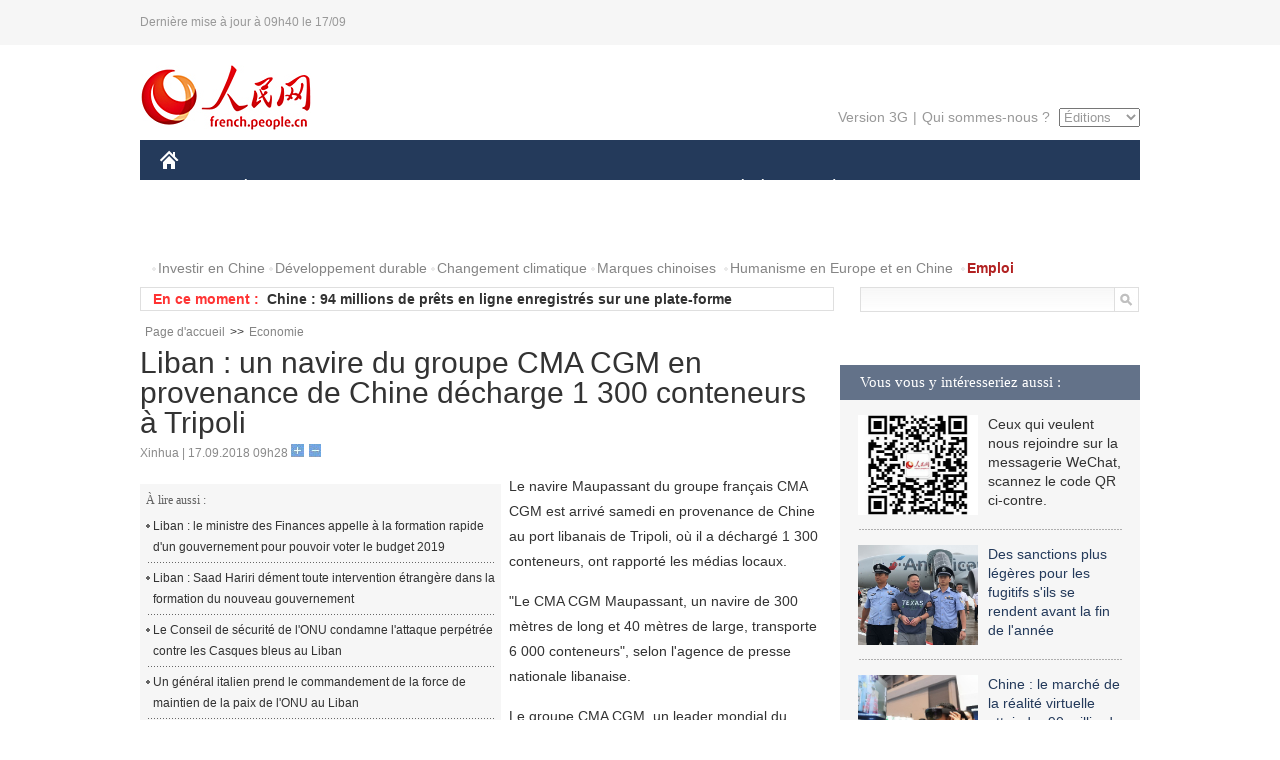

--- FILE ---
content_type: text/html
request_url: http://french.people.com.cn/Economie/n3/2018/0917/c31355-9500963.html
body_size: 7682
content:
<!DOCTYPE html PUBLIC "-//W3C//DTD XHTML 1.0 Transitional//EN" "http://www.w3.org/TR/xhtml1/DTD/xhtml1-transitional.dtd">
<html xmlns="http://www.w3.org/1999/xhtml">
<head>
<meta http-equiv="content-type" content="text/html;charset=UTF-8"/>
<meta http-equiv="Content-Language" content="utf-8" />
<meta content="all" name="robots" />
<title>Liban : un navire du groupe CMA CGM en provenance de Chine décharge 1 300 conteneurs à Tripoli</title>
<meta name="copyright" content="" />
<meta name="description" content="Le navire Maupassant du groupe français CMA CGM est arrivé samedi en provenance de Chine au port libanais de Tripoli, où il a déchargé 1 300 conteneurs, ont rapporté les médias locaux." />
<meta name="keywords" content="Liban,CMA,CGM" />
<meta name="filetype" content="0" />
<meta name="publishedtype" content="1" />
<meta name="pagetype" content="1" />
<meta name="catalogs" content="F_31355" />
<meta name="contentid" content="F_9500963" />
<meta name="publishdate" content="2018-09-17" />
<meta name="author" content="F_300822" />
<meta name="source" content="Source:Xinhua" />
<meta name="editor" content="">
<meta name="sourcetype" content="">
<link href="/img/2014frenchpd/page.css" type="text/css" rel="stylesheet" media="all" />
<meta name="viewport" content="width=device-width,initial-scale=1.0,minimum-scale=1.0,maximum-scale=1.0">
<!--[if IE]>
<link href="/img/2014frenchpd/hack_ie.css" type="text/css" rel="stylesheet" rev="stylesheet" media="all" />
<![endif]-->
<!--[if IE 6]>
<link href="/img/2014frenchpd/hack_ie6.css" type="text/css" rel="stylesheet" rev="stylesheet" media="all" />
<![endif]-->
<script type="text/javascript">
function doZoom(size){
	document.getElementById('p_content').style.fontSize=size+'px'
return false;
}
</script>
<script src="/img/2011english/jquery-1.7.1.min.js" type="text/javascript"></script>
<script src="/img/2014frenchpd/js/jquery.jdt.js" type="text/javascript"></script>
<script src="/img/2014frenchpd/js/nav.js" type="text/javascript"></script>
<script src="/img/2014frenchpd/js/tab.js" type="text/javascript"></script>
<script src="/img/2014frenchpd/js/jdt.js" type="text/javascript"></script>
</head>
<body>
<!--header-->
<div class="header clear none_320"><p><span>Dernière mise à jour à 09h40 le 17/09</span></p></div>
<!--nav-->
<div class="w1000 nav nav_3 oh clear">
	<div class="fl"><a href="http://french.peopledaily.com.cn/" target="_blank"><img src="/img/2014frenchpd/images/logo.jpg" alt="" /></a></div>
    <div class="fr none_320">
        <div class="nav_2 clear"><a href="http://french.people.com.cn/mobile/" target="_blank">Version 3G</a>|<a href="http://french.peopledaily.com.cn/209354/311716/index.html" target="_blank">Qui sommes-nous ?</a>
       	  <select onchange="window.location.href=this.value"> 
  				<option>Éditions</option>
<option value="http://www.people.com.cn/">中文简体</option>
<option value="http://english.people.com.cn/">English</option>
<option value="http://j.peopledaily.com.cn/">日本語</option> 
<option value="http://spanish.people.com.cn/">Español</option>
<option value="http://russian.people.com.cn/">Русский</option>
<option value="http://arabic.people.com.cn/">عربي</option>
<option value="http://kr.people.com.cn/">한국어</option>
<option value="http://german.people.com.cn/">Deutsch</option>
<option value="http://portuguese.people.com.cn/">Português</option>
			</select>
        </div>
    </div>
</div>
<div class="headerbg none_320">
	<div id="header">
		<a class="logo" href="http://french.peopledaily.com.cn/"><img src="/img/2014frenchpd/images/home.jpg" /></a>
		<!--nav-->
		<div id="nav">
			<a href="http://french.peopledaily.com.cn/Chine/" class="nav-link">CHINE</a>
<a href="http://french.peopledaily.com.cn/Economie/index.html" class="nav-link">ÉCONOMIE</a>
<a href="http://french.peopledaily.com.cn/International/index.html" class="nav-link">MONDE</a>
<a href="http://french.peopledaily.com.cn/Afrique/index.html" class="nav-link">AFRIQUE</a>
<a href="http://french.peopledaily.com.cn/Sci-Edu/index.html" class="nav-link">SCIENCE</a>
<a href="http://french.peopledaily.com.cn/Culture/index.html" class="nav-link">CULTURE</a>
<a href="http://french.peopledaily.com.cn/VieSociale/index.html" class="nav-link">SOCIÉTÉ</a>
<a href="http://french.peopledaily.com.cn/96851/index.html" class="nav-link">PLANÈTE</a>
<a href="http://french.peopledaily.com.cn/Sports/index.html" class="nav-link">SPORT</a>
<a href="http://french.peopledaily.com.cn/Tourisme/index.html" class="nav-link">TOURISME</a>
<a href="http://french.peopledaily.com.cn/Photos/index.html" class="nav-link">PHOTOS</a>
<a href="http://french.peopledaily.com.cn/31966/414308/index.html" class="nav-link">VIDEOS</a>

		</div>
	</div>
</div>
<div class="w1000 nav3 clear none_320"><span><a href="a" target="_blank"></a></span><a href="http://french.peopledaily.com.cn/31966/311720/313675/index.html" target="_blank">Investir en Chine</a><a href="http://french.peopledaily.com.cn/31966/311720/311721/index.html" target="_blank">Développement durable</a><a href="http://french.peopledaily.com.cn/31966/311720/311722/index.html" target="_blank">Changement climatique</a><a href="http://french.peopledaily.com.cn/31966/311145/index.html" target="_blank">Marques chinoises</a>
<a href="http://french.peopledaily.com.cn/31966/311720/311744/index.html" target="_blank">Humanisme en Europe et en Chine</a>
<a href="http://french.peopledaily.com.cn/n3/2018/0716/c4-9481385.html" target="_blank"><span style="color: #b22222"><strong>Emploi</strong></span></a></div>
<div class="w1000 nav4 oh clear none_320">
  	<div class="fl">
    	<span>En ce moment :</span>
        <ul id="lun"><li><a href='/Economie/n3/2018/0917/c31355-9500966.html' target=_blank>Croissance rapide des dépenses chinoises de recherche et développement durant les dernières décennies </a></li>
<li><a href='/Economie/n3/2018/0917/c31355-9500964.html' target=_blank>Chine : 94 millions de prêts en ligne enregistrés sur une plate-forme </a></li>
<li><a href='/Economie/n3/2018/0917/c31355-9500963.html' target=_blank>Liban : un navire du groupe CMA CGM en provenance de Chine décharge 1 300 conteneurs à Tripoli</a></li>
<li><a href='/Economie/n3/2018/0917/c31355-9500955.html' target=_blank>Les entreprises d'Etat chinoises administrées par le gouvernement central offrent 15.000 emplois aux vétérans </a></li>
<li><a href='/Economie/n3/2018/0917/c31355-9500954.html' target=_blank>Chine : croissance rapide du secteur de la livraison express au cours des huit premiers mois de l'année </a></li>
<li><a href='/Economie/n3/2018/0917/c31355-9500952.html' target=_blank>Chine : la production d'électricité poursuit sa hausse en août </a></li>
<li><a href='/Economie/n3/2018/0917/c31355-9500948.html' target=_blank>Chine: les ventes au détail en hausse de 9% en août </a></li>
<li><a href='/Economie/n3/2018/0917/c31355-9500944.html' target=_blank>Chine : la production industrielle en hausse de 6,1% en août </a></li>
<li><a href='/Economie/n3/2018/0917/c31355-9500941.html' target=_blank>Chine: hausse de 5,3% des investissements en capital fixe de janvier à août </a></li>
<li><a href='/Chine/n3/2018/0917/c31354-9500936.html' target=_blank>La 15e Foire commerciale de Chine s'ouvre dans la capitale jordanienne </a></li>

</ul>
<script type="text/javascript">
function wzlun(){
var container=document.getElementById("lun");
container.appendChild(container.firstChild);
}
setInterval("wzlun()",3000);
</script>
	</div>
    <div class="fr"><form action="http://search.people.com.cn/language/search.do" name="searchForm" method="post" target="_blank">
				<input type="hidden" name="dateFlag" value="false" />
				<input type="hidden" name="siteName" value="french"/>
				<input type="hidden" name="pageNum" value="1">
                <input type="text" name="keyword" id="keyword" class="on" value="" /><input type="image" name="button" id="button" value="search" src="/img/2014frenchpd/images/icon1.jpg" align="absmiddle" />
            	</form></div>
</div>
<!--d2nav-->
<div class="w1000 d2nav clear"><a href="http://french.peopledaily.com.cn/" class="clink">Page d'accueil</a>&gt;&gt;<a href="http://french.peopledaily.com.cn/Economie/" class="clink">Economie</a></div>
<!--d2 p1-->
<div class="w1000 d2_content wb_content oh clear">
	<div class="d2_left wb_left fl">
    	<h1>Liban : un navire du groupe CMA CGM en provenance de Chine décharge 1 300 conteneurs à Tripoli</h1>
        <div class="wb_1 txt_t clear">Xinhua | 17.09.2018 09h28 <input type="button" class="t1" onclick="return doZoom(16)"><input type="button" class="t2" onclick="return doZoom(14)"></div>
        <div class="wbbox clear">
        	<div class="fl">
            	<div class="wb_3 clear"><div></div></div>
            	<div class="wb_2 none_320">
<h3>À lire aussi :</h3>
<ul class="list_12 clear"><li><a href="/International/n3/2018/0913/c31356-9499961.html" target=_blank>Liban : le ministre des Finances appelle à la formation rapide d'un gouvernement pour pouvoir voter le budget 2019</a></li><li><a href="/International/n3/2018/0810/c31356-9489529.html" target=_blank>Liban : Saad Hariri dément toute intervention étrangère dans la formation du nouveau gouvernement</a></li><li><a href="/International/n3/2018/0810/c31356-9489523.html" target=_blank>Le Conseil de sécurité de l'ONU condamne l'attaque perpétrée contre les Casques bleus au Liban</a></li><li><a href="/International/n3/2018/0808/c31356-9488756.html" target=_blank>Un général italien prend le commandement de la force de maintien de la paix de l'ONU au Liban</a></li><li><a href="/International/n3/2018/0808/c31356-9488737.html" target=_blank>Le 3e navire-centrale turc va commencer à produire de l'énergie au Liban</a></li></ul>
                </div>
            </div>
            <div id="p_content"><p>
	Le navire Maupassant du groupe français CMA CGM est arrivé samedi en provenance de Chine au port libanais de Tripoli, où il a déchargé 1 300 conteneurs, ont rapporté les médias locaux.</p>
<p>
	"Le CMA CGM Maupassant, un navire de 300 mètres de long et 40 mètres de large, transporte 6 000 conteneurs", selon l'agence de presse nationale libanaise.</p>
<p>
	Le groupe CMA CGM, un leader mondial du transport maritime, devrait ouvrir une seconde ligne maritime entre le Liban et la Chine en octobre, avec des navires qui pourront transporter jusqu'à 10 000 conteneurs.</p>
<p>
	"L'ouverture de cette nouvelle ligne témoigne de la confiance de la communauté internationale dans la capacité du port de Tripoli, au même titre que tous les autres ports de la Méditerranée", selon un communiqué du port.</p>
<p>
	Selon ce communiqué, le port de Tripoli est un centre qui permet la distribution et l'exportation des conteneurs vers d'autres pays de la région.</p>
<p>
	Il s'agit du quatrième navire à être arrivé au port de Tripoli en provenance de Chine.</p>
<p>
	Le 6 septembre dernier, un autre navire parti de Chine était arrivé au port de Tripoli pour décharger des produits destinés au marché local et pour transporter des conteneurs vers d'autres ports de la région.&nbsp;</p>
</div>
            
            <div class="wb_10">(Rédacteurs :Gao&nbsp;Ke, Yishuang&nbsp;Liu)</div>
        </div>
        <div class="wb_9 oh" >
        	<div class="on1 clear">Partagez cet article sur :</div>
            <div class="on2 clear">
            	<div class="bdsharebuttonbox"><a href="#" class="bds_fbook" data-cmd="fbook" title="分享到Facebook"></a><a href="#" class="bds_twi" data-cmd="twi" title="分享到Twitter"></a><a href="#" class="bds_tsina" data-cmd="tsina" title="分享到新浪微博"></a><a href="#" class="bds_people" data-cmd="people" title="分享到人民微博"></a><a href="#" class="bds_renren" data-cmd="renren" title="分享到人人网"></a><a href="#" class="bds_weixin" data-cmd="weixin" title="分享到微信"></a></div>
				<script type="text/javascript">window._bd_share_config={"common":{"bdSnsKey":{},"bdText":"","bdMini":"2","bdMiniList":false,"bdPic":"","bdStyle":"0","bdSize":"32"},"share":{}};with(document)0[(getElementsByTagName('head')[0]||body).appendChild(createElement('script')).src='http://bdimg.share.baidu.com/static/api/js/share.js?v=89860593.js?cdnversion='+~(-new Date()/36e5)];
				</script>
            </div>
            
        </div>
        <div class="wb_4 clearfix none_320" >
        	<div class="fl">
            	<h3 class="p1_8 clear">Politique</h3>
                
                <ul class="list_12 p1_2 clear"><li><a href='/Chine/n3/2018/0917/c31354-9500936.html' target=_blank>La 15e Foire commerciale de Chine s'ouvre dans la capitale jordanienne </a></li>
<li><a href='/Chine/n3/2018/0917/c31354-9500934.html' target=_blank>La Fédération des personnes handicapées de Chine élit sa nouvelle direction </a></li>
<li><a href='/Chine/n3/2018/0917/c31354-9500926.html' target=_blank>La Chine et le Vietnam s'engagent à promouvoir la coopération pratique pour plus de résultats fructueux </a></li>
<li><a href='/Chine/n3/2018/0917/c31354-9500921.html' target=_blank>Le PM chinois rencontre le ministre français des A.E. à Beijing </a></li>
<li><a href='/Chine/n3/2018/0917/c31354-9500917.html' target=_blank>Le conseiller d'État chinois Wang Yi rencontre un haut responsable vietnamien </a></li>

</ul>
            </div>
            <div class="fr">
            	<h3 class="p1_8 clear">Monde</h3>
                
                <ul class="list_12 p1_2 clear"><li><a href='/International/n3/2018/0917/c31356-9500916.html' target=_blank>L'Arabie saoudite annonce l'interception d'un missile houthiste ciblant une ville frontalière</a></li>
<li><a href='/International/n3/2018/0917/c31356-9500913.html' target=_blank>Les défenses aériennes syriennes ripostent à une attaque israélienne près de l'aéroport de Damas</a></li>
<li><a href='/International/n3/2018/0917/c31356-9500907.html' target=_blank>Le ministre syrien de la Défense visite des positions militaires à Idleb</a></li>
<li><a href='/International/n3/2018/0917/c31356-9500906.html' target=_blank>L'Iran menace d'accroître sa capacité d'enrichissement d'uranium si l'UE ne peut pas garantir ses intérêts</a></li>
<li><a href='/International/n3/2018/0917/c31356-9500903.html' target=_blank>L'armée israélienne remplace ses cartes par une application sur smartphone</a></li>

</ul>
            </div>
        </div>
      	<div class="d2_1 wb_5 oh clear">
            <h2>À découvrir également :</h2>
            <ul><li><a href="http://french.peopledaily.com.cn/Economie/n3/2018/0827/c31355-9494313.html" target=_blank><img src="/NMediaFile/2018/0827/FOREIGN201808271354369110662828502.jpg" width="150" height="75"/></a><a href="http://french.peopledaily.com.cn/Economie/n3/2018/0827/c31355-9494313.html" target=_blank>Construction d'une nouvelle route à travers la « mer de la mort »</a></li>
<li><a href="http://french.peopledaily.com.cn/Economie/n3/2018/0822/c31355-9493290.html" target=_blank><img src="/NMediaFile/2018/0827/FOREIGN201808271354367932275381177.jpg" width="150" height="75"/></a><a href="http://french.peopledaily.com.cn/Economie/n3/2018/0822/c31355-9493290.html" target=_blank>La « construction chinoise » de plus en plus reconnue et appréciée à l'étranger</a></li>
<li><a href="http://french.peopledaily.com.cn/Economie/n3/2018/0816/c31355-9491567.html" target=_blank><img src="/NMediaFile/2018/0827/FOREIGN201808271354366691573856990.JPG" width="150" height="75"/></a><a href="http://french.peopledaily.com.cn/Economie/n3/2018/0816/c31355-9491567.html" target=_blank>Air China va utiliser des Airbus A350-900 pour des vols intercontinentaux</a></li>
<li><a href="http://french.peopledaily.com.cn/Economie/n3/2018/0816/c31355-9491423.html" target=_blank><img src="/NMediaFile/2018/0827/FOREIGN201808271354365321947175697.jpg" width="150" height="75"/></a><a href="http://french.peopledaily.com.cn/Economie/n3/2018/0816/c31355-9491423.html" target=_blank>Une compagnie d'hélicoptères donne des ailes à des étudiants pauvres du Tibet</a></li>
<li><a href="http://french.peopledaily.com.cn/Economie/n3/2018/0612/c31355-9470472.html" target=_blank><img src="/NMediaFile/2018/0613/FOREIGN201806131503459232028291908.jpg" width="150" height="75"/></a><a href="http://french.peopledaily.com.cn/Economie/n3/2018/0612/c31355-9470472.html" target=_blank>Chine : une logistique plus verte pour lutter contre la pollution au plastique</a></li>
<li><a href="http://french.peopledaily.com.cn/Economie/n3/2018/0612/c31355-9470463.html" target=_blank><img src="/NMediaFile/2018/0613/FOREIGN201806131503457496710926728.jpg" width="150" height="75"/></a><a href="http://french.peopledaily.com.cn/Economie/n3/2018/0612/c31355-9470463.html" target=_blank>Premier vol prévu en 2023 pour l'avion de ligne sino-russe CR929</a></li>
<li><a href="http://french.peopledaily.com.cn/Economie/n3/2018/0612/c31355-9470461.html" target=_blank><img src="/NMediaFile/2018/0613/FOREIGN201806131503456428652976519.jpg" width="150" height="75"/></a><a href="http://french.peopledaily.com.cn/Economie/n3/2018/0612/c31355-9470461.html" target=_blank>Après son introduction en bourse, Xiaomi va accélérer son expansion mondiale</a></li>
<li><a href="http://french.peopledaily.com.cn/Economie/n3/2018/0612/c31355-9470237.html" target=_blank><img src="/NMediaFile/2018/0613/FOREIGN201806131503454456636436208.jpg" width="150" height="75"/></a><a href="http://french.peopledaily.com.cn/Economie/n3/2018/0612/c31355-9470237.html" target=_blank>Le train à très grande vitesse chinois pourrait voir le jour d'ici dix ans</a></li>
</ul>
        </div>
        <div class="wb_6 clear none_320">
        	<form action="http://foreign_comments.people.cn/france/index.php/Comment/insercomment" id="form" name="form" method="post" accept-charset="utf-8">
            <input type = "hidden" name = "type" value = "0">
            <input type = "hidden" name = "news_id" id = "news_id" value = "9500963">
            <input type = "hidden" name = "news_url" value = "http://french.peopledaily.com.cn/Economie/n3/2018/0917/c31355-9500963.html">
            <input type = "hidden" name = "news_title" value = 'Liban : un navire du groupe CMA CGM en provenance de Chine décharge 1 300 conteneurs à Tripoli'>
            <input type = "hidden" name = "node_id" value = "31355">
        	<ul>
            	<li>Votre pseudo <input type="text"  name="uid" id="uid" class="on" /></li>
                <li><textarea  name="comment" id="comment" cols="45" rows="5"></textarea></li>
                <li class="on"><img src="/img/2014frenchpd/images/icon3.jpg" alt="" onclick="chake_submit()" />&nbsp;&nbsp;&nbsp;&nbsp;<a href="http://foreign_comments.people.cn/france/index.php/comment/netuser/9500963" target="_blank"><img src="/img/2014frenchpd/images/icon4.jpg" alt="" /></a></li>
            </ul>
            </form>
        </div>
        <div class="ly_1 clearfix">
      		
      	</div>
    </div>
  	<div class="d2_right fr none_320">
  		
        
        <div class="d2_5 oh clear">
            <h3 class="p1_8 clear">Vous vous y intéresseriez aussi :</h3>
            <ul class="p1_11 clear"><li><img src="/NMediaFile/2017/0817/FOREIGN201708171043168499996676551.jpg" width="120" height="100"/>Ceux qui veulent nous rejoindre sur la messagerie WeChat, scannez le code QR ci-contre.</li>
<li><a href="http://french.peopledaily.com.cn/Chine/n3/2018/0824/c31354-9494021.html" target="_blank"><img src="/NMediaFile/2018/0827/FOREIGN201808271359084381545700552.jpeg" width="120" height="100"/></a><a href="http://french.peopledaily.com.cn/Chine/n3/2018/0824/c31354-9494021.html" target="_blank">Des sanctions plus légères pour les fugitifs s'ils se rendent avant la fin de l'année</a></li>
<li><a href="http://french.peopledaily.com.cn/Economie/n3/2018/0827/c31355-9494206.html" target="_blank"><img src="/NMediaFile/2018/0827/FOREIGN201808271359085568133344235.jpg" width="120" height="100"/></a><a href="http://french.peopledaily.com.cn/Economie/n3/2018/0827/c31355-9494206.html" target="_blank">Chine : le marché de la réalité virtuelle atteindra 90 milliards de yuans d'ici 2020</a></li>
<li><a href="http://french.peopledaily.com.cn/Economie/n3/2018/0307/c31355-9434002.html" target="_blank"><img src="/NMediaFile/2018/0313/FOREIGN201803130923449217379333373.jpg" width="120" height="100"/></a><a href="http://french.peopledaily.com.cn/Economie/n3/2018/0307/c31355-9434002.html" target="_blank">Beijing va ouvrir un 7e périphérique d'une longueur totale de 940 km</a></li>
<li><a href="http://french.peopledaily.com.cn/Economie/n3/2018/0307/c31355-9434037.html" target="_blank"><img src="/NMediaFile/2018/0313/FOREIGN201803130923447491958254487.jpg" width="120" height="100"/></a><a href="http://french.peopledaily.com.cn/Economie/n3/2018/0307/c31355-9434037.html" target="_blank">Immobilier : les effets de la réglementation se font clairement sentir en Chine</a></li>
</ul>
        </div>
        <div class="d2_5 oh clear">
        	<h3 class="p1_8 clear">Sélection du jour</h3>
    	<ul class="list_14 p1_2 p1_16 clear"><li><a href='/Tourisme/n3/2018/0914/c31361-9500636.html' target=_blank>Les sites des JO d'hiver de 2022 vedettes du tourisme d'été</a></li>
<li><a href='/Tourisme/n3/2018/0914/c31361-9500627.html' target=_blank>Une ligne de train à grande vitesse va bientôt rejoindre les grottes de Mogao</a></li>
<li><a href='/n3/2018/0914/c31357-9500625.html' target=_blank>Les nouveaux iPhone pourraient recevoir un accueil mitigé en Chine</a></li>
<li><a href='/Economie/n3/2018/0914/c31355-9500624.html' target=_blank>Les plus gros porte-conteneurs du monde actuellement en construction à Shanghai</a></li>
<li><a href='/Economie/n3/2018/0914/c31355-9500623.html' target=_blank>Le Guangdong va assouplir les règles sur les investissements étrangers</a></li>
<li><a href='/VieSociale/n3/2018/0914/c31360-9500572.html' target=_blank>Selon Tmall, la marque de vin préférée des jeunes Chinois est Changyu</a></li>
<li><a href='/VieSociale/n3/2018/0913/c31360-9500243.html' target=_blank>Une troupe d'art de l'ethnie Tujia apporte contribue au développement d'un village</a></li>

</ul>
        </div>
        <h3 class="p1_8 clear">Conseils de la rédaction :</h3>
       <div class="text_box" id="box">
            <ul><li><a href="http://french.peopledaily.com.cn/Economie/n/2015/1215/c31355-8990830.html" target=_blank><img src="/NMediaFile/2015/1216/FOREIGN201512161022181865039947797.jpg" width="300" height="180"/></a><b><a href="http://french.peopledaily.com.cn/Economie/n/2015/1215/c31355-8990830.html" target=_blank>Les huit miracles d'ingénierie contemporains de la Chine</a></b></li>
<li><a href="http://french.peopledaily.com.cn/Economie/n3/2016/0414/c31355-9044436.html" target=_blank><img src="/NMediaFile/2016/0414/FOREIGN201604141429369903496743926.jpg" width="300" height="180"/></a><b><a href="http://french.peopledaily.com.cn/Economie/n3/2016/0414/c31355-9044436.html" target=_blank>Les marques de mode éphémère sont-elles arrivées à un point critique ?</a></b></li>
<li><a href="http://french.peopledaily.com.cn/Economie/n/2015/1211/c31355-8989377.html" target=_blank><img src="/NMediaFile/2015/1216/FOREIGN201512161024475990046806050.jpg" width="300" height="180"/></a><b><a href="http://french.peopledaily.com.cn/Economie/n/2015/1211/c31355-8989377.html" target=_blank>Amazone Chine : croissance explosive des ventes</a></b></li>
</ul>
        </div>
        <div class="d2_6 oh clear">
        	<h3 class="p1_8 clear">Les articles les plus lus</h3>
		<div class="p1_9 clear"><span>du jour</span>|<span class="on">de la semaine</span>|<span>du mois</span></div>
            <div class="p1_10 clear">
                
                <ul><li><span>1</span><a href="/Economie/n3/2018/0914/c31355-9500624.html" title="Les plus gros porte-conteneurs du monde actuellement en construction à Shanghai" target=_blank>Les plus gros porte-conteneurs du monde actuellement en con…</a></li><li><span>2</span><a href="/VieSociale/n3/2018/0912/c31360-9499686.html" title="Comment les étrangers voient la révolution du paiement mobile en Chine" target=_blank>Comment les étrangers voient la révolution du paiement mobi…</a></li><li><span>3</span><a href="/n3/2018/0914/c31357-9500625.html" title="Les nouveaux iPhone pourraient recevoir un accueil mitigé en Chine" target=_blank>Les nouveaux iPhone pourraient recevoir un accueil mitigé e…</a></li><li><span>4</span><a href="/Chine/n3/2018/0914/c31354-9500312.html" title="Li Keqiang met l'accent sur le contrôle du marché pour créer un environnement commercial équitable" target=_blank>Li Keqiang met l'accent sur le contrôle du marché pour crée…</a></li><li><span>5</span><a href="/Tourisme/n3/2018/0912/c31361-9499851.html" target=_blank>Les Chinois de plus en plus adeptes du tourisme de santé</a></li></ul>
                <ul><li><span>1</span><a href="/Chine/n3/2018/0902/c31354-9496297.html" title="Célébrons la coopération gagnant-gagnant et le développement commun de la Chine et de l'Afrique" target=_blank>Célébrons la coopération gagnant-gagnant et le développemen…</a></li><li><span>2</span><a href="/International/n3/2018/0902/c31356-9496385.html" title="Il n'y aura pas de deuxième référendum sur le Brexit, affirme la PM britannique" target=_blank>Il n'y aura pas de deuxième référendum sur le Brexit, affir…</a></li><li><span>3</span><a href="/VieSociale/n3/2018/0830/c31360-9495648.html" title="Naissance d'un bébé en bonne santé après une opération du coeur dans l'utérus de la mère" target=_blank>Naissance d'un bébé en bonne santé après une opération du c…</a></li><li><span>4</span><a href="/Chine/n3/2018/0828/c31354-9494730.html" title="La Chine et l'Afrique s'unissent et coopèrent dans les affaires internationales" target=_blank>La Chine et l'Afrique s'unissent et coopèrent dans les affa…</a></li><li><span>5</span><a href="/Culture/n3/2018/0830/c31358-9495582.html" title="Les costumes d'une série chinoise boostent la popularité de la Cité interdite" target=_blank>Les costumes d'une série chinoise boostent la popularité de…</a></li></ul>
            </div>
        </div>
        
  	</div>
</div>
<!--ad-->

<!--link-->

<!--copyright-->
<div id="copyright">Copyright &copy; 2000-2018 Tous droits réservés.</div>
<script src="/img/FOREIGN/2015/11/212722/js/jquery.cookie.js" type="text/javascript"></script>
<script type="text/javascript">
function chake_submit(){
	var uid = $('#uid').val();  
	var comment = $('#comment').val(); 
	var news_id = $('#news_id').val();

	var cookies_newsid = $.cookie(news_id);
	if (cookies_newsid == comment){
		alert('Merci d’éviter les spams.');
		return false;
	}else{
		if(uid == ''){
			alert('Choisir un pseudo');
			return false;
		}
		if(comment == ''){
		   alert('Laissez un commentaire.');
		   return false;
		}
		$.cookie(news_id, comment, { expires: 1 }); 
		document.getElementById('form').submit();  
	}
}
</script>
<script src="http://tools.people.com.cn/css/2010tianrun/webdig_test.js" language="javascript" type="text/javascript" async></script>
<img src="http://counter.people.cn:8000/d.gif?id=9500963" width=0 height=0 style="display:none;">
</body>
</html>